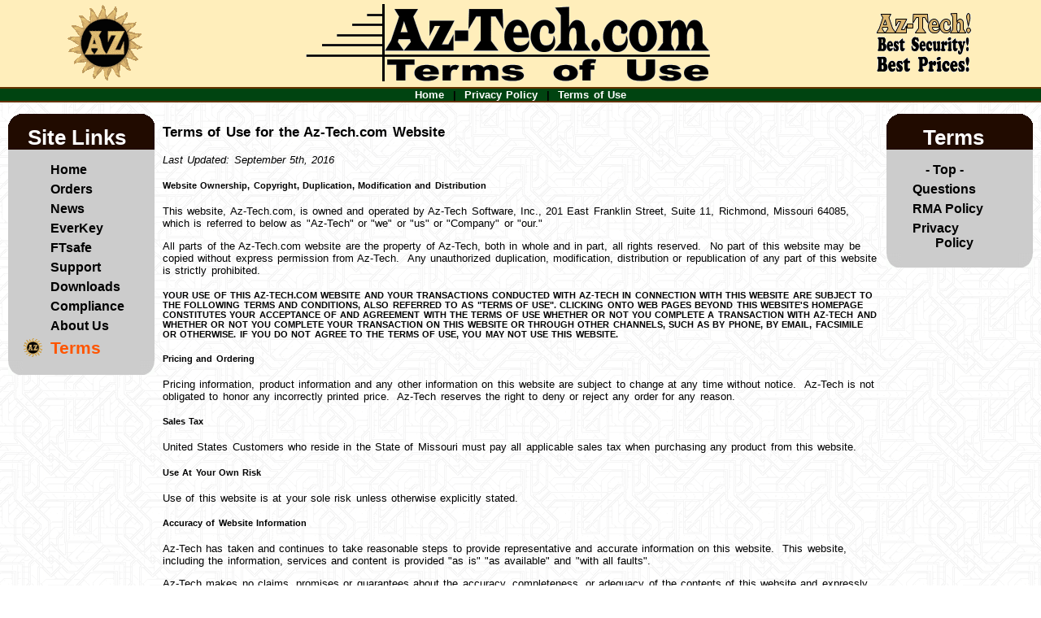

--- FILE ---
content_type: text/html
request_url: https://az-tech.com/termsofuse.html
body_size: 4147
content:
<!DOCTYPE html PUBLIC "-//W3C//DTD XHTML 1.0 Strict//EN"
	"http://www.w3.org/TR/xhtml1/DTD/xhtml1-strict.dtd">
<html xmlns="http://www.w3.org/1999/xhtml">
	<head>
		<meta http-equiv="Content-Type" content="text/html; charset=us-ascii" />
		<meta name="Resource-Type" content="Document" />
    <meta name="Description" content="Az-Tech.com Terms of Use" />
    <meta name="Distribution" content="Global" />
    <meta http-equiv="X-UA-Compatible" content="IE=7" />
    <meta name="Keywords" content="Az-Tech, Terms of Use, Policy" />
    <title>Az-Tech.com Terms of Use</title>

    <!-- Global site tag (gtag.js) - Google Analytics -->
    <script async src="https://www.googletagmanager.com/gtag/js?id=UA-129387519-1"></script>
    <script>
      window.dataLayer = window.dataLayer || [];
      function gtag(){dataLayer.push(arguments);}
      gtag('js', new Date());

      gtag('config', 'UA-129387519-1');
    </script>

		<link rel="stylesheet" type="text/css" href="azstyle.css" />
		<!-- compliance patch for microsoft browsers -->
		<!--[if lt IE 7]>
			<script src="ie7/ie7-full-p.js" type="text/javascript"></script>
			<link rel="stylesheet" type="text/css" href="azstyle-ie6.css" />
		<![endif]-->
		<!--[if IE 7]>
			<link rel="stylesheet" type="text/css" href="azstyle-ie7.css" />
		<![endif]-->
    <script type="text/javascript">
      if (navigator.userAgent.match(/iPhone|iPad|iPod/i)) {
        document.write('<link rel="stylesheet" type="text/css" href="azios.css" />');
      }
    </script>
    <script type="text/javascript" src="./script/jquery-1.11.0.min.js"></script>
    <script type="text/javascript" src="./script/common.js"></script>
	</head>
	<body>

    <div id="top" class="az_header">
      <table>
        <tbody>
        <tr>
          <td>
            &nbsp;&nbsp;&nbsp;
          </td>
          <td>
            <img src="images/logos/azsun5a5.gif" alt="Az-Tech Software" />
          </td>
          <td>
            <img src="images/logos/az_terms.gif" alt="Az-Tech.com Terms of Use" />
          </td>
          <td>
            <img src="images/azprods5.gif" alt="Best Security Best Prices" />
          </td>
          <td>
            &nbsp;&nbsp;&nbsp;
          </td>
        </tr>
        </tbody>
      </table>
    </div>

    <div id="navbarhdr" class="navbar3">
      <a href="index.html">
        Home</a> &nbsp;|&nbsp;
      <a href="privacy.html">
        Privacy Policy</a> &nbsp;|&nbsp;
      <a href="termsofuse.html">
        Terms of Use</a>
    </div>

    <div id="navbar1">
      <div class="nav">
        <h5>Site Links</h5>
        <ul>
          <li>
            <a href="index.html">Home</a>
          </li>
          <li>
            <a href="orders.html">Orders</a>
          </li>
          <li>
            <a href="news.html">News</a>
          </li>
          <li>
            <a href="everkey.html">EverKey</a>
          </li>
          <li>
            <a href="ftsafe.html">FTsafe</a>
          </li>
          <li>
            <a href="support.html">Support</a>
          </li>
          <li>
            <a href="downloads.html">Downloads</a>
          </li>
          <li>
            <a href="comply.html"
              title="RoHS, Conflict Minerals, FCC and CE Compliance">
              Compliance
            </a>
          </li>
          <li>
            <a href="about.html">About Us</a>
          </li>
          <li class="CurrentPage">
            <a href="termsofuse.html">Terms</a>
          </li>
        </ul>
      </div>
    </div>

    <div id="content1">

      <h3 id="disclaimer">Terms of Use for the Az-Tech.com Website</h3>

      <p><i>
        Last Updated: September 5th, 2016
      </i></p>

      <h5>
        Website Ownership, Copyright, Duplication, Modification and Distribution
      </h5>
      <p>
        This website, Az-Tech.com, is owned and operated by Az-Tech Software,
        Inc., 201 East Franklin Street, Suite 11, Richmond, Missouri 64085,
        which is referred to below as "Az-Tech" or "we" or "us" or "Company"
        or "our."
      </p>
      <p>
        All parts of the Az-Tech.com website are the property of
        Az-Tech, both in whole and in part, all rights reserved.&nbsp;
        No part of this website may be copied without express permission from
        Az-Tech.&nbsp;
        Any unauthorized duplication, modification, distribution or
        republication of any part of this website is strictly
        prohibited.&nbsp;
      </p>

      <h5><b>
        YOUR USE OF THIS AZ-TECH.COM WEBSITE AND YOUR TRANSACTIONS CONDUCTED
        WITH AZ-TECH IN CONNECTION WITH THIS WEBSITE ARE SUBJECT TO THE
        FOLLOWING TERMS AND CONDITIONS, ALSO REFERRED TO AS "TERMS OF USE".
        CLICKING ONTO WEB PAGES BEYOND THIS WEBSITE'S HOMEPAGE CONSTITUTES
        YOUR ACCEPTANCE OF AND AGREEMENT WITH THE TERMS OF USE WHETHER OR
        NOT YOU COMPLETE A TRANSACTION WITH AZ-TECH AND WHETHER OR NOT
        YOU COMPLETE YOUR TRANSACTION ON THIS WEBSITE OR THROUGH OTHER
        CHANNELS, SUCH AS BY PHONE, BY EMAIL, FACSIMILE OR OTHERWISE.
        IF YOU DO NOT AGREE TO THE TERMS OF USE, YOU MAY NOT USE THIS WEBSITE.
      </b></h5>

      <h5>
        Pricing and Ordering
      </h5>
      <p>
        Pricing information, product information and any other information on
        this website are subject to change at any time without notice.&nbsp;
        Az-Tech is not obligated to honor any incorrectly printed
        price.&nbsp;
        Az-Tech reserves the right to deny or reject any order for any
        reason.&nbsp;
      </p>

      <h5>
        Sales Tax
      </h5>
      <p>
        United States Customers who reside in the State of Missouri must pay
        all applicable sales tax when purchasing any product from this
        website.&nbsp;
      </p>

      <h5>
        Use At Your Own Risk
      </h5>
      <p>
        Use of this website is at your sole risk unless otherwise explicitly
        stated.&nbsp;
      </p>

      <h5>
        Accuracy of Website Information
      </h5>
      <p>
        Az-Tech has taken and continues to take reasonable steps to
        provide representative and accurate information on this website.&nbsp;
        This website, including the information, services and content is
        provided &quot;as is&quot; &quot;as available&quot; and &quot;with
        all faults&quot;.
      </p>

      <p>
        Az-Tech makes no claims, promises or guarantees about the
        accuracy, completeness, or adequacy of the contents of this website
        and expressly disclaims liability for errors and omissions in the
        contents of this website.&nbsp;
        No warranty of any kind, implied, expressed or statutory, including
        but not limited to the warranties of non-infringement of third party
        rights, title, merchantability, fitness for a particular purpose
        and freedom from computer virus, worm, trojan or malware, is
        given with respect to the contents of this website or its hyperlinks
        to other Internet resources.&nbsp;
        Reference in this website to any specific commercial products,
        processes, or services, or the use of any trade, firm or corporation
        name is for the information and convenience of the public, and does
        not constitute endorsement, recommendation, or favoring by
        <span style="white-space: nowrap">Az-Tech.</span>
      </p>

      <h5>
        Liability of Damages
      </h5>
      <p>
        Az-Tech is not liable for any direct, indirect, punitive, special,
        incidental, consequential, or exemplary damages (including, without
        limitation, loss of business, revenue, profits, goodwill, use, data,
        or other economic advantage) arising out of or in connection with
        this website, even if
        <span style="white-space: nowrap">Az-Tech</span>
        has previously been advised of the possibility of such damages,
        however they arise, whether in breach of contract or in tort
        (including negligence).
      </p>

      <h5>
        Third Party Links and Information
      </h5>
      <p>
        Links from Az-Tech.com to third-party sites do not constitute an
        endorsement by
        <span style="white-space: nowrap">Az-Tech</span>
        of the parties or their products and services.&nbsp;
        The appearance on the website of advertisements and product or
        service information does not constitute an endorsement by
        <span style="white-space: nowrap">Az-Tech,</span>
        and
        <span style="white-space: nowrap">Az-Tech</span>
        has not investigated the claims made by any advertiser.&nbsp;
        Product information is based solely on material received from
        suppliers.&nbsp;
      </p>

      <h5>
        Jurisdiction
      </h5>
      <p>
        In jurisdictions that do not allow the exclusion or limitation of
        direct, incidental or consequential damages, portions of the above
        limitations or exclusion may not apply.
      </p>

      <h5 id="questions">
        Questions and Feedback
      </h5>
      <p>
        For more information or clarification about our Terms of Use Policy,
        please contact us at:
      </p>
      <p style="padding-left: 2em;">
        Az-Tech Software, Inc.<br />
        201 East Franklin Street, Suite 11<br />
        Richmond, MO 64085-1893<br /><br />
        Email Address:
        <span class="email">Policy at Az-Tech dot com</span>
      </p>

      <h3 id="rma">Return Merchandise Authorization (RMA) Policy</h3>
      <p>
        Az-Tech makes every effort to provide the highest quality products
        available, free of any manufacturing defects.&nbsp;
        This is why all of our hardware products come with a
        one year warranty.&nbsp;
      </p>

      If any of our hardware fails due to a manufacturing defect
      (not physical abuse) within one year of purchase,
      <span style="white-space: nowrap">Az-Tech</span>
      will replace it as long as you adhere to the following procedure:
      <ol>
        <li>
          You MUST obtain a Return Merchandise Authorization number (RMA#)
          before returning the hardware.&nbsp;
          This is done by contacting the Order Department
          via email or phone.
        </li>
        <li>
          The defective hardware must be returned within 30 days of issuing
          the RMA#.
        </li>
        <li>
          Write the RMA# on the shipping label.&nbsp;
          Packages returned without an RMA# will be refused.
        </li>
        <li>
          Return the defective hardware to the Commercial address:
          <address>
            Az-Tech Software, Inc.<br/>
            6130 West Flamingo Road, #451<br />
            Las Vegas, NV 89103-2280<br />
            Attention:
            (the
            <acronym title="Return Merchandise Authorization">RMA</acronym>#
            goes here)
          </address>
        </li>
        <li>
          You are responsible for all shipping charges to return the hardware.
        </li>
      </ol>
      <p>
        Upon receipt, all returned Packages are inspected and at our
        discretion, credit may be refused or a restocking fee may
        be charged.&nbsp;
        <span style="white-space: nowrap">Az-Tech</span>
        typically ships any replacement hardware with your next order.&nbsp;
        If you have any questions about our
        <acronym title="Return Merchandise Authorization">RMA</acronym>
        Policy, please contact the Orders Department.
      </p>
      <p>
        Here is how you can contact the Orders Department:
      </p>
      <ul>
        <li class="econtacts">
          Email Address:
          <span class="email">Orders at Az-Tech dot com</span>
        </li>
        <li>
          Phone Number: <b>816-494-2900</b><br/>
          Answered 9:00am to 4:00pm, Monday thru Friday<br/>
          USA Central Time (GMT-06:00)
        </li>
      </ul>

		</div>

    <div id="navbar2">
      <div class="nav">
        <h5>&nbsp;&nbsp;&nbsp;Terms</h5>
        <ul>
          <li><a href="#top">&nbsp;&nbsp;&nbsp;&nbsp;- Top -</a></li>
          <li><a href="#questions">Questions</a></li>
          <li>
            <a href="#rma">RMA Policy</a>
          </li>
          <li>
            <a href="privacy.html">Privacy<br/>
              &nbsp;&nbsp;&nbsp;&nbsp;&nbsp;&nbsp;&nbsp;Policy
            </a>
          </li>
        </ul>
      </div>
    </div>

    <div id="navbarftr" class="navbar3">
      <a href="index.html">
        Home</a> &nbsp;|&nbsp;
      <a href="privacy.html">
        Privacy Policy</a> &nbsp;|&nbsp;
      <a href="termsofuse.html">
        Terms of Use</a>
    </div>

    <div class="az_footer">
      <table>
        <tbody>
        <tr>
          <td style="text-align: right;">
            <img src="images/seals/year34.gif"
              title="This Is Our 34th Year!"
              alt="This Is Our 34th Year!" />
          </td>
          <td>
            Copyright &copy; 1996-2024<br/>
            Az-Tech Software, Inc.<br/>
            All Rights Reserved.
          </td>
          <td width="120" align="center" valign="top">
            <a href="#" onclick="window.open('https://www.sitelock.com/verify.php?site=az-tech.com','SiteLock','width=600,height=600,left=160,top=170');" >
            <img alt="Az-Tech.com Security" title="SiteLock"  src="//shield.sitelock.com/shield/az-tech.com"/></a>
          </td>
          <td>
            <a href="#" onclick="window.open('images/seals/pci_cert.jpg', 'popup', 'width=600,height=460'); return false">
              <img src="images/seals/pci_seal.gif" alt="" width="141" height="97" border="0" />
            </a>
          </td>
          <td>
            <script type="text/javascript" src="https://seal.godaddy.com/getSeal?sealID=jmer2iulQ0xmN4fC4HmEqyu80EikaulMTvGxOB1LIgQdRRoZSVU5lF2efw8j">
            </script>
          </td>
          <td style="text-align: left;">
            <img src="images/us_flag.gif"
              title="Old Glory"
              alt="Old Glory" />
          </td>
        </tr>
        </tbody>
      </table>
    </div>

	</body>
</html>


--- FILE ---
content_type: text/css
request_url: https://az-tech.com/azstyle.css
body_size: 2544
content:
body {
	margin: 0;
	padding: 0;
   font-size: 80%;
	font-family: "Tahoma", "Verdana", "Arial", sans-serif;
	color: #000;
   background-image:url('images/bg_lite7c.gif');
	background-color: #fff;
	word-spacing: 0.1em;
}

a:link {
	color: #00f;
}
a:visited {
	color: #909;
}
a:hover, a:active {
	color: #f00;
	background-color: #ccc;
}

/* Three column layout, fixed width sides. */
#content1 {
   float: left;
   margin: 0 200px 0 200px;
}
#navbar1 {
	width: 200px;
	position: absolute;
	left: 10px;
	top: 140px;
   word-spacing: normal;
}
#navbar1_follow {
   position: fixed;
   left: 20px;
   top: 470px;
}
#navbar1_notice {
   position: fixed;
   left: 0px;
   top: 470px;
}
#navbar2 {
	width: 190px;
	position: absolute;
	right: 0px;
	top: 140px;
   word-spacing: normal;
}

hr {
	height: 4px;
	color: #999;
	background-color: #999;
	width: 100%;
}

/* Navigation Bar Rollover (Rollover CSS must come before Navigation Bars CSS). */
.nav a {
	display: block;
	font-weight: bolder;
	padding: 3px 0 3px 0;
}
#navbar1 .nav a {
	padding-left: 25%;
}
#navbar2 .nav a {
	padding-left: 10%;
}
.nav a:link, .nav a:visited {
   color: #000;
   background-color: inherit;
	text-decoration: none;
}
.nav li:hover {
	background-color: #ccc;
}
.nav li:hover a {
   color: #c50;
}

/* Navigation Bars. */
/* All Navbars get the Bottom-Left corner. */
.nav {
   background: #ccc url(images/silver_bl.gif) no-repeat bottom left;
   color: #ccc;
	padding: 0px 0px 18px 0px;
  	height:auto;
	position: fixed;
	width: 180px;
}
/* All elements in Navbars gets the Bottom-Right corner. */
.nav * {
   background: #ccc url(images/silver_br.gif) no-repeat bottom right;
  	padding: 1em 2em 18px 0;
  	margin: 0 0 -18px 18px;
  	height:100%;
}
/* Scrub that Bottom-Right corner from all elements *2+* levels deep. */
.nav * * {
  	padding: 0;
  	margin: 0;
  	background: none;
   color: #fff;
  	height:auto
}
/* Set up H5 with the Navbar Title (Current Position) and Top-Right/Left corners. */
.nav h5 {
   background: #210B00 url(images/brown_tr.gif) no-repeat top right;
   color: #fff;
  	display: list-item;
   font-size: 200%;
   list-style-image: url(images/brown_tl.gif);
  	list-style-position: inside;
  	list-style-type:none;
  	padding: 0;
  	margin: 0;
  	position: relative;
}
.nav ul {
	list-style: none;
}
.nav li {
   font-size: 125%;
	width: 100%;
}
.nav li.CurrentPage a {
   background: #ccc url(images/azicon1.gif) scroll no-repeat left;
   font-size: 130%;
   color: #f50;
}
.nav p.navobject {
	font-weight: bolder;
	background-color: inherit;
   color: #000;
	text-align: center;
}
.navobject img {
	margin-left: 5px;
}
.navbar3 a:link, .navbar3 a:visited, .navbar3 a:link, .navbar3 a:visited  {
   color: #fff;
   background-color: #041;
   text-decoration: none;
}
.navbar3 a:hover, .navbar3 a:active {
   color: #f80;
   background-color: #041;
   text-decoration: none;
}
.navbar3 {
   background-color: #041;
   border: 0;
   border-bottom: solid #630 2px;
   border-top: solid #630 2px;
   color: inherit;
   font-size: 100%;
   font-weight: bolder;
   margin: 0 0 10px 0;
   padding: 0;
   text-align: center;
   text-decoration: none;
   white-space: nowrap;
   clear: both;
}

/* News Ticker. */
.navtick ul {
   height: 400px;
   list-style: none;
   margin: 0px;
   overflow: hidden;
   padding: 0px;
}
/* Height used by ticker function. */
#ticker li {
   height: 110px;
}
.navtick li {
   width: 160px;
   height: 110px;
   padding: 10px;
   border: none;
}
.navtick li a {
   color: #666;
}
.navtick li span {
   display: block;
   color: #41D;
}
.navtick {
   background-color: #ccc;
   padding: 0px 0px 18px 0px;
   height:auto;
   position: fixed;
   right: 0;
   top: 140px;
   width: 190px;
}
.navtick p a {
   color: #000;
   font-size: 150%;
   text-align: center;
   text-decoration: none;
}
/* Set up H5 with the Navbar Title (Current Position) and Top-Right/Left corners. */
.navtick h5 {
   background: #210B00 url(images/brown_tr.gif) no-repeat top right;
   color: #fff;
   display: list-item;
   font-size: 200%;
   list-style-image: url(images/brown_tl.gif);
   list-style-position: inside;
   list-style-type:none;
   padding: 0;
   margin: 0;
   position: relative;
}

/* Common Page Header and Footer. */
.az_header a:link, .az_header a:visited, .az_footer a:link, .az_footer a:visited  {
   color: #fff;
   background-color: #fff;
   text-decoration: none;
}
.az_header a:hover, .az_header a:active, .az_footer a:hover, .az_footer a:active {
   color: #fff;
   background-color: #fff;
   text-decoration: none;
}
.az_header table, .az_footer table {
   border: 0;
   margin: 0;
   padding: 0;
   width: 100%;
}
.az_header table {
   background-color: #feb;
}
.az_footer table {
   background-color: #fff;
}
.az_header td, .az_footer td {
   padding: 0 4px 0 4px;
   margin: 0;
   white-space: nowrap;
   text-align: center;
   vertical-align: middle;
}
.az_header img, .az_footer img {
   border: 0;
}
.az_footer img {
   background-color: #fff;
}

/* Newsflash. */
.newsflash {
	color: inherit;
	background-color: #ffc;
	border-color: #808080;
	border-style: dotted;
	border-width: 1px;
	padding: 10px 5px;
	margin-top: 1em;
	margin-bottom: 1em;
	min-height: 5em;
	clear: both;
}
.newsflash img {
   float: left;
	margin: 5px 10px 5px 5px;
}
.newsflash h4 {
   font-size: 180%;
   text-align: left;
   margin: 5px 10px 5px 5px;
}

/* Newsflash Pink. */
.newsflash_pink {
   color: inherit;
   background-color: #fcc;
   border-color: #808080;
   border-style: dotted;
   border-width: 1px;
   padding: 10px 5px;
   margin-top: 1em;
   margin-bottom: 1em;
   min-height: 5em;
   clear: both;
}
.newsflash_pink img {
   float: left;
   margin: 5px 10px 5px 5px;
}
.newsflash_pink h4 {
   font-size: 180%;
   text-align: left;
   margin: 5px 10px 5px 5px;
}

.product_logo {
	margin-bottom: 1em;
	display: block;
	margin-left: auto;
	margin-right: auto;
}

/* Popup (for now needs to be before figure.) */
/* Using reversed first-child, last-child because IE7 only supports first-child as of 4/Nov/06 */
.popup div {
	position: relative;
	display: inline;
	padding-left: 1px;
}
.popup div img:last-child {
	display: block;
	position: absolute;
	left: 0;
	top: 0;
}
.popup:hover div img:first-child {
	display: block;
	position: absolute;
	left: -50%;
	top: -50%;
	border: solid 1px black;
}
.popup div img:first-child, .popup:hover div img:last-child {
	display: none;
}
.popup:hover div {
	z-index: 2;
}

/* Image with caption. */
.image_left {
   float: left;
   margin: 8px 8px 6px 0;
}
.image_right {
   float: right;
   margin: 8px 0 6px 8px;
}
.figure {
	margin: 1em;
}
.figure div {
	display: block;
}
.figure p {
	margin: 0;
	text-align: center;
   font-size: 100%;
   font-weight: bolder;
}

.indented {
   padding-left: 30pt;
   padding-right: 30pt;
}

/* Default table layout */
.default_table {
	text-align: center;
	border: 1px solid black;
	border-collapse: collapse;
	margin-left: auto;
	margin-right: auto;
}
.default_table caption {
	font-size: larger;
	font-weight: bolder;
	padding-bottom: 0.5em;
	margin-left: auto;
	margin-right: auto;
}
.default_table th {
	width: 10em;
}
.default_table td {
	border-top: 1px solid black;
	border-right: 1px solid black;
	padding: 1% 2% 1% 2%;
}
.default_table .roweven {
   background-color: #FFF;
   color: #000000;
}
.default_table .rowodd {
	background-color: #33CC33;
	color: #000000;
}
.default_table .coleven {
   background-color: #FFF;
   color: #000000;
}
.default_table .colodd {
   background-color: #33CC33;
   color: #000000;
}
.default_table img {
   margin: 10px 10px 10px 10px;
}
/* Normal table layout */
.normal_table {
   text-align: center;
   border: none;
   border-collapse: collapse;
   margin-left: auto;
   margin-right: auto;
}

/* Certification table layout */
.cert_table {
	border-collapse:collapse;
	margin-bottom: 10px;
	margin-left: auto;
	margin-right: auto;
	width: 100%;
}
.cert_table td {
	padding: 10px 4px 0 4px;
	margin: 0;
	white-space: nowrap;
	text-align: center;
   vertical-align: middle;
}
.cert_table img {
	border-width: 0;
}

/* News, Download & FAQ Items. */
.newsitem, downloaditem, faqitem {
	margin-top: 1em;
	clear: both;
}
.newsitem > p:first-child, .downloaditem > p:first-child, .faqitem > p:first-child {
  	background: #093 url(images/green_tr.gif) no-repeat top right;
  	display: list-item;
  	list-style-image: url(images/green_tl.gif);
  	list-style-position: inside;
  	list-style-type: none;
	color: #fff;
	font-size: 1.4em;
	font-weight: bold;
   padding: 0;
	position: relative;
   margin: 1em 0 0 0;
}
.newsitem > p:first-child + p, .downloaditem > p:first-child + p, .faqitem > p:first-child + p {
	font-size: 1.2em;
	font-weight: bold;
	padding-left: 2em;
	margin: 0 0 .5em 0;
	color: #000;
	background-color: #fff;
	border: solid #093;
}
.newsitem .fullstory, .downloaditem .downloadnow {
	display: block;
	font-size: larger;
	font-weight: bolder;
	float: right;
	margin-bottom: 1em;
}

/* News Pink */
.newsitem_pink {
   margin-top: 1em;
   clear: both;
}
.newsitem_pink > p:first-child {
   background: #f69 url(images/pink_tr.gif) no-repeat top right;
   display: list-item;
   list-style-image: url(images/pink_tl.gif);
   list-style-position: inside;
   list-style-type: none;
   color: #fff;
   font-size: 1.4em;
   font-weight: bold;
   padding: 0;
   position: relative;
   margin: 1em 0 0 0;
}
.newsitem_pink > p:first-child + p {
   font-size: 1.2em;
   font-weight: bold;
   padding-left: 2em;
   margin: 0 0 .5em 0;
   color: #000;
   background-color: #fff;
   border: solid #f69;
}
.newsitem_pink .fullstory {
   display: block;
   font-size: larger;
   font-weight: bolder;
   float: right;
   margin-bottom: 1em;
}

/* Download Only Items. */
.downloaditem a:link, .downloaditem a:visited {
   color: #000;
   background-color: #9C9;
   text-decoration: none;
}
.downloaditem a:hover, .downloaditem a:active {
   color: #f00;
   background-color: #ccc;
   text-decoration: none;
}
.downloaditem table {
	border: solid #093;
	display: table;
	margin: 0 0 0 0;
	width: 100%;
}
.downloaditem .downloadimage {
   float: left;
   margin: 0 .6em .6em 0;
}
.downloaditem th, .downloaditem td {
	padding: 0 0 0 0;
	margin: 0 0 0 0;
	white-space: nowrap;
	font-size: 1em;
	color: #000;
	background-color: #fff;
	text-align: center;
	vertical-align: middle;
}
.downloaditem th {
	border-right: solid #093;
}
.downloaditem td {
	font-weight: normal;
}

/* FAQ Only Items. */
.faq {
   color: inherit;
   border-color: #808080;
   border-style: dotted;
   border-width: 1px;
   padding: 0px 10px 0px 10px;
   clear: both;
}
.faq h4 {
   background-color: #ff6;
   font-size: larger;
   margin: 6px 0px 6px 0px;
   padding: 6px 6px 6px 6px;
}

.faq h4 a {
   background-color: #ff6;
   color: #000;
   text-decoration: none;
}

/* Prices Tables */
#rockey_prices, #ibutton_prices  {
	clear: left;
	padding-top: 1em;
}
#accessory_prices caption {
	padding-top: 1em;
}
#meter_prices {
   clear: both;
   margin-bottom: 1em;
}

#content1 { min-height: 17em; } /* Minimum height of the center. */

/* H1 appearance same as H3 but used for SEO emphasis. */
h1 { font-size: 160%; }
h2 { font-size: 100%; }
h3 {
   font-size: 130%;
   clear: both;
}

#rocky_and_cap, #rocky_and_cap2 {
	margin-bottom: 2em;
}

.pleasenotice {
	color: #ff0000;
	background-color: inherit;
	font-weight: bolder;
}

.pleasenotice strong {
	font-size: larger;
}

/* Add vertical space above the corperate profile logo. */
#profile {
	margin-top: 2em;
}

/* Somewhat center the dates on this menu. */
.centernav ul li {
	text-align: center;
}

.fineprint {
   font-size: 80%;
}

.hilite {
   color: inherit;
   background-color: #ff3;
}

.liss {
	color: red;
	background-color: inherit;
	font-weight: bold;
}

.nowrap {
   white-space: nowrap;
}

#mail + address {
	margin-left: 2em;
}

.econtacts a {
	font-size: 150%;
	font-weight: bold;
	font-family: "Georgia", "Times New Roman", "Times", serif;
	color: #00f;
   white-space: nowrap;
}

/* Text Control. */
.bigboldtext
{
text-decoration:none;
font-size:1.5em;
font-weight:bold;
}


--- FILE ---
content_type: application/x-javascript
request_url: https://az-tech.com/script/common.js
body_size: 111
content:
var isMobile = {
    Android: function() {
        return navigator.userAgent.match(/Android/i);
    },
    BlackBerry: function() {
        return navigator.userAgent.match(/BlackBerry/i);
    },
    iOS: function() {
        return navigator.userAgent.match(/iPhone|iPad|iPod/i);
    },
    Opera: function() {
        return navigator.userAgent.match(/Opera Mini/i);
    },
    Windows: function() {
        return navigator.userAgent.match(/IEMobile/i);
    },
    any: function() {
        return (isMobile.Android() || isMobile.BlackBerry() || isMobile.iOS() || isMobile.Opera() || isMobile.Windows());
    }
};
$(function() {
    var ticker = function() {
        setTimeout(function() {
            // get the height of the li element, multiply by -1 to be negative
            var h = parseInt($("#ticker li:first").outerHeight()) * -1;
            $('#ticker li:first').animate( {marginTop: h + 'px'}, 800, function() {
                $(this).detach().appendTo('ul#ticker').removeAttr('style');
            });
            ticker();
        }, 8000);
    };
    ticker();
});
$(document).ready(function(){
    $(".email").each(function(){
      var ats, dots, address, i;
      ats = [ ' at ', ' (at) ', ' [at] ' ];
      dots = [ ' dot ', ' (dot) ', ' [dot] ' ];
      address = $(this).html();
      for ( i = 0; i < ats.length; i++ ) {
        address = address.replace(ats[i], '&#64;');
      }
      for ( i = 0; i < dots.length; i++ ) {
        address = address.replace(dots[i], '&#46;');
      }
      $(this).html('<a href="mailto:' + address + '">' + address + '</a>');
    });
});
